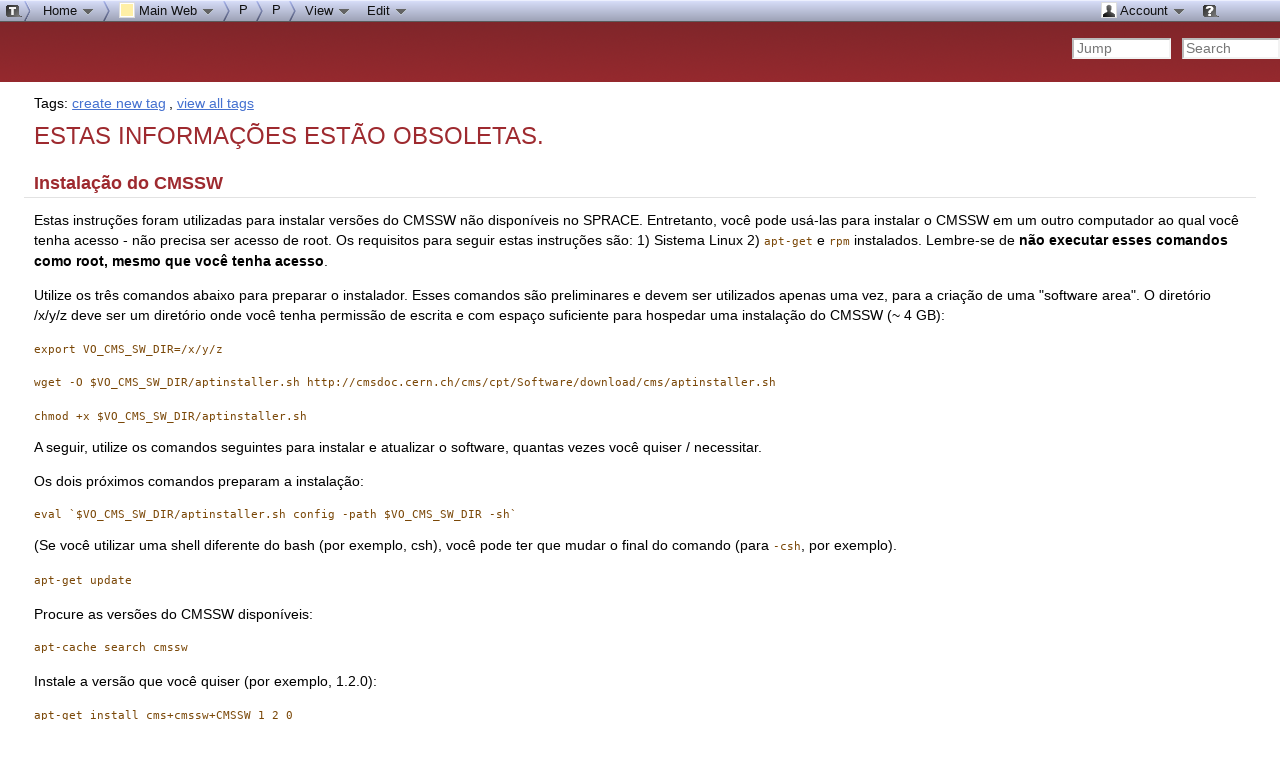

--- FILE ---
content_type: text/html; charset=iso-8859-1
request_url: https://www.sprace.org.br/twiki/bin/view/Main/InstalacaoCMSSW
body_size: 6872
content:
<!DOCTYPE html PUBLIC "-//W3C//DTD XHTML 1.0 Transitional//EN" "http://www.w3.org/TR/xhtml1/DTD/xhtml1-transitional.dtd"><html xmlns="http://www.w3.org/1999/xhtml" xml:lang="en-US" lang="en-US">
<head>
<script type="text/javascript" src="/twiki/pub/TWiki/JQueryPlugin/jquery.js"></script>
<script type="text/javascript" src="/twiki/pub/TWiki/JQueryPlugin/jquery-migrate.js"></script>
<link rel="stylesheet" href="/twiki/pub/TWiki/JQueryPlugin/jquery-all.css" type="text/css" media="all" />
<script type="text/javascript" src="/twiki/pub/TWiki/JQueryPlugin/jquery-all.js"></script>
<title> InstalacaoCMSSW &lt; Main &lt; TWiki</title>
<meta http-equiv="Content-Type" content="text/html; charset=iso-8859-1" />
<link rel="icon" href="/twiki/pub/Main/TWikiPreferences/favicon.ico" type="image/x-icon" />
<link rel="shortcut icon" href="/twiki/pub/Main/TWikiPreferences/favicon.ico" type="image/x-icon" />
<link rel="alternate" href="https://www.sprace.org.br/twiki/bin/edit/Main/InstalacaoCMSSW?t=1768593054" type="application/x-wiki" title="Edit InstalacaoCMSSW" />
<link rel="edit" href="https://www.sprace.org.br/twiki/bin/edit/Main/InstalacaoCMSSW?t=1768593054" title="Edit InstalacaoCMSSW" />
<meta name="SCRIPTURLPATH" content="/twiki/bin" />
<meta name="SCRIPTSUFFIX" content="" />
<meta name="TEXT_JUMP" content="Jump" />
<meta name="TEXT_SEARCH" content="Search" />
<meta name="TEXT_NUM_TOPICS" content="Number of topics:" />
<meta name="TEXT_MODIFY_SEARCH" content="Modify search" />
<link rel="alternate" type="application/rss+xml" title="RSS Feed" href="/twiki/bin/view/Main/WebRss" />
<base href="https://www.sprace.org.br/twiki/bin/view/Main/InstalacaoCMSSW"></base>
<!--BEHAVIOURCONTRIB--><script type="text/javascript" src="/twiki/pub/TWiki/BehaviourContrib/behaviour.compressed.js"></script>
<script type="text/javascript" src="/twiki/pub/TWiki/TWikiJavascripts/twikilib.js"></script>
<script type="text/javascript" src="/twiki/pub/TWiki/TWikiJavascripts/twikiWindow.js"></script>
<script type="text/javascript" src="/twiki/pub/TWiki/TWikiJavascripts/twikiEvent.js"></script>
<script type="text/javascript" src="/twiki/pub/TWiki/TWikiJavascripts/twikiHTML.js"></script>
<script type="text/javascript" src="/twiki/pub/TWiki/TWikiJavascripts/twikiCSS.js"></script>
<script type="text/javascript" src="/twiki/pub/TWiki/TWikiJavascripts/twikiForm.js"></script>
<script type="text/javascript" src="/twiki/pub/TWiki/PatternSkin/pattern.js"></script><style type="text/css" media="all">
@import url('/twiki/pub/TWiki/TWikiTemplates/base.css');
</style>
<style type="text/css" media="all">

#twTopBar
{
  z-index: 1;  /*** Critical value for Moz/Opera Background Column colors fudge to work ***/
  position: absolute;
  top: 0px;
  width: 100%;
  height: 80px; /* top bar height; make room for header columns */
}
#twTopBar img,
#twTopBar a,
#twTopBar a:hover {
  background-color: transparent;
}
#twTopBarButtons {
  width: 165px;
  height: 35px;
  background-color: transparent;
  background-image: url(/twiki/pub/TWiki/TopMenuSkin/action-button-area.gif);
  background-repeat: no-repeat;
}
#twTopBarButtons ul {
  padding: 0px;
  margin: 0 0 0 10px;
  list-style: none;
}
#twTopBarButtons ul li {
  margin: 11px 5px 0 6px;
  float: left;
  font: 15px Tahoma, Arial;
  width: 60px;
  height: 24px;
  text-align: center;
  white-space: nowrap;
  background-image: url(/twiki/pub/TWiki/TopMenuSkin/button-round-disabled.gif);
  color: #888888;
}
#twTopBarButtons ul li a
{
  display: block;
  margin: 0;
  width: 60px;
  height: 24px;
  text-decoration: none;
  background-image: url(/twiki/pub/TWiki/TopMenuSkin/button-round-normal.gif);
  color: #333333;
}
#twTopBarButtons ul li a:hover
{
  background-color: transparent;
  background-image: url(/twiki/pub/TWiki/TopMenuSkin/button-round-hover.gif);
}
#patternTopBar,
#patternClearHeaderCenter,
#patternClearHeaderLeft,
#patternClearHeaderRight,
#patternTopBarContentsOuter {
  height: 80px; /* top bar height; make room for header columns */
  overflow: hidden;
}
#patternOuter {
  background: #fff;
}


</style>
<style type="text/css" media="all">
@import url('/twiki/pub/TWiki/PatternSkin/layout.css');
@import url('/twiki/pub/TWiki/PatternSkin/style.css');
@import url('/twiki/pub/TWiki/PatternSkin/colors.css');
</style>
<style type="text/css" media="all">
	/* Styles that are set using variables */
	.patternBookView .twikiTopRow,
	.patternWebIndicator a img,
	.patternWebIndicator a:hover img {
		background-color:#FFEFA6;
	}
	#patternTopBarContents { background-image:url(/twiki/pub/TWiki/PatternSkin/TWiki_header.gif); background-repeat:no-repeat;}
	
	.patternBookView {
		border-color:#FFEFA6;
	}
	.patternPreviewPage #patternMain {
		/* uncomment to set the preview image */
		/*background-image:url("/twiki/pub/TWiki/PreviewBackground/preview2bg.gif");*/
	}
	
</style><style type="text/css" media="all">



</style>
<style type="text/css" media="all">
	@import url("/twiki/pub/TWiki/PatternSkin/print.css");
</style>
<!--[if IE]><style type="text/css" media="screen">
pre {
	overflow-x:auto;
	padding-bottom:expression(this.scrollWidth > this.offsetWidth ? 16 : 0);
}
</style>
<![endif]-->
<!--[if lte IE 6]> 
<style type="text/css">
#patternLeftBar {
	position:relative; /* IE 5.5 needs this or the contents won't show outside the parent container on print. IE 6.0 needs it only during printable copy! */
}
</style><![endif]-->
<script type="text/javascript" src="/twiki/pub/TWiki/TWikiJavascripts/twikiStyles.js"></script>
<!--GENERATED_HEADERS--><!-- TAGMEPLUGIN --> 
<style type="text/css" media="all">
@import url("/twiki/pub/TWiki/TagMePlugin/tagme.css");
</style>

<!-- TOPMENUSKIN_CSS --> <style type="text/css" media="all">
.twTopMenuTab
{
  height: 22px;
  width: auto;
  color: #111111;
  background-image: url(/twiki/pub/TWiki/TopMenuSkin/menu-gray-bg.png);
  background-repeat: repeat-x;
  overflow: hidden;
  white-space: nowrap;
}
.twTopMenuTab ul
{
  height: 22px;
  margin: 0;
  padding: 0;
  list-style: none;
}
.twTopMenuTab ul li
{
  float: left;
  font: 13px Tahoma, Arial;
  vertical-align: middle;
  width: auto;
  white-space: nowrap;
}
.twTopMenuTab ul li a
{
  display: block;
  padding: 2px 8px 3px 8px;
  text-decoration: none;
  color: #111111;
}
.twTopMenuTab ul li a:hover
{
  background-image: url(/twiki/pub/TWiki/TopMenuSkin/menu-reverse-bg.png);
  color: #111111;
  text-decoration: none;
}
.twTopMenuTab ul li ul
{
  margin: 0;
  padding: 0;
  position: absolute;
  visibility: hidden;
  border-top: 1px solid white;
  color: #111111;
  z-index: 9000;
}
.twTopMenuTab ul li ul li
{
  float: none;
  display: inline;
}
.twTopMenuTab ul li ul li a
{
  width: auto;
  background-color: #F7F8F8;
  background-image: url(/twiki/pub/TWiki/TopMenuSkin/menu-pulldown-bg.png);
  background-repeat: repeat-y;
  padding: 3px 8px;
}
.twTopMenuTab ul li ul li a:hover
{
  background-color: #AFB3C5;
  background-repeat: repeat;
}
</style></head>
<body class="patternViewPage">
<a name="PageTop"></a>
<div id="patternScreen">
<div id="patternPageShadow">
<div id="patternPage">
<div id="patternWrapper"><div id="patternOuter">
<div id="patternFloatWrap">
<div id="patternMain"><div id="patternClearHeaderCenter"></div>
<div id="patternMainContents"><div class="twikiContentHeader"><div class="tagmetags"> Tags: <form name="tagmeshow" style="display:inline" action="https://www.sprace.org.br/twiki/bin/viewauth/Main/InstalacaoCMSSW" method="post"><input type="hidden" name="crypttoken" value="a9f4768925cf786124ce285cd7fdddd2" /> <span class="tagMeControl"><a rel="nofollow" href="https://www.sprace.org.br/twiki/bin/viewauth/TWiki/TagMeCreateNewTag?from=Main.InstalacaoCMSSW">create new tag</a></span></form>, <a class="twikiLink" href="/twiki/bin/view/TWiki/TagMeViewAllTags">view all tags</a> </div></div><div class="patternContent"><div class="patternTopic"> <h1><a name="ESTAS_INFORMA_ES_EST_O_OBSOLETAS"></a> ESTAS INFORMAÇÕES ESTÃO OBSOLETAS. </h1>
<p />
<h3><a name="Instala_o_do_CMSSW"></a> Instalação do CMSSW </h3>
<p />
Estas instruções foram utilizadas para instalar versões do CMSSW não disponíveis no SPRACE. Entretanto, você pode usá-las para instalar o CMSSW em um outro computador ao qual você tenha acesso - não precisa ser acesso de root. Os requisitos para seguir estas instruções são: 1) Sistema Linux 2) <code>apt-get</code> e <code>rpm</code> instalados. Lembre-se de <strong>não executar esses comandos como root, mesmo que você tenha acesso</strong>.
<p />
Utilize os três comandos abaixo para preparar o instalador. Esses comandos são preliminares e devem ser utilizados apenas uma vez, para a criação de uma "software area". O diretório /x/y/z deve ser um diretório onde você tenha permissão de escrita e com espaço suficiente para hospedar uma instalação do CMSSW (~ 4 GB):
<p />
<pre>export VO&#95;CMS&#95;SW&#95;DIR&#61;/x/y/z</pre>
<p />
<pre>wget -O $VO&#95;CMS&#95;SW&#95;DIR/aptinstaller.sh http://cmsdoc.cern.ch/cms/cpt/Software/download/cms/aptinstaller.sh</pre>
<p />
<pre>chmod +x $VO&#95;CMS&#95;SW&#95;DIR/aptinstaller.sh</pre>
 A seguir, utilize os comandos seguintes para instalar e atualizar o software, quantas vezes você quiser / necessitar.
<p />
Os dois próximos comandos preparam a instalação:
<p />
<pre>eval `$VO&#95;CMS&#95;SW&#95;DIR/aptinstaller.sh config -path $VO&#95;CMS&#95;SW&#95;DIR -sh`</pre> 
(Se você utilizar uma shell diferente do bash (por exemplo, csh), você pode ter que mudar o final do comando (para <code>-csh</code>, por exemplo).
<p />
<pre>apt-get update</pre>
<p />
Procure as versões do CMSSW disponíveis:
<p />
<pre>apt-cache search cmssw</pre>
<p />
Instale a versão que você quiser (por exemplo, 1.2.0):
<p />
<pre>apt-get install cms+cmssw+CMSSW&#95;1&#95;2&#95;0</pre> 
Esta etapa é muito demorada, pois são baixados cerca de 1 GB de arquivos durante a instalação.
<p />
Para preparar seu ambiente de usuário, você pode colocar os seguintes comandos no seu script de login (.bashrc, por exemplo):
<p />
<pre>export VO&#95;CMS&#95;SW&#95;DIR&#61;/x/y/z</pre>
<p />
<pre>source $VO&#95;CMS&#95;SW&#95;DIR/cmsset&#95;default.sh</pre>
<p />
E crie sua área de trabalho com:
<p />
<pre>scramv1 project CMSSW CMSSW&#95;1&#95;2&#95;0</pre>
colocando o número de versão que você quiser.
<p />
Mais informação: <a href="https://twiki.cern.ch/twiki/bin/view/CMS/CMSSW_aptinstaller" target="_blank">https://twiki.cern.ch/twiki/bin/view/CMS/CMSSW_aptinstaller<img alt="" border="0" height="12" src="/twiki/pub/TWiki/TWikiDocGraphics/external-link.gif" width="13" /></a>
<p />
<p />
<p />
<p />
-- <a class="twikiLink" href="/twiki/bin/view/Main/ThiagoTomei">ThiagoTomei</a> - 15 Aug 2007 </div><!-- /patternTopic-->
<div class="twikiContentFooter"></div></div><!-- /patternContent-->
<div class="clear"></div>
<a name="topic-actions"></a><div class="patternTopicActions"><div class="patternTopicAction"><span class="patternActionButtons"><span><a href='https://www.sprace.org.br/twiki/bin/edit/Main/InstalacaoCMSSW?t=1768593055;nowysiwyg=0' rel='nofollow' title='Edit this topic text' accesskey='e'><img src='/twiki/pub/TWiki/TWikiDocGraphics/uweb-o14.gif' width='14' height='14' border='0' alt='' /> <span class='twikiAccessKey'>E</span>dit</a></span><span class='twikiSeparator'>&nbsp;|&nbsp;</span><span><a href='/twiki/bin/attach/Main/InstalacaoCMSSW' rel='nofollow' title='Attach an image or document to this topic' accesskey='a'><span class='twikiAccessKey'>A</span>ttach</a></span><span class='twikiSeparator'>&nbsp;|&nbsp;</span><span><a href='/twiki/bin/view/Main/InstalacaoCMSSW?cover=print' rel='nofollow' title='Printable version of this topic' accesskey='p'><span class='twikiAccessKey'>P</span>rint version</a></span><span class='twikiSeparator'>&nbsp;|&nbsp;</span><span><span><a href='/twiki/bin/rdiff/Main/InstalacaoCMSSW?type=history' rel='nofollow' title='View total topic history' accesskey='h'><span class='twikiAccessKey'>H</span>istory</a></span>: r2&nbsp;<a href="/twiki/bin/rdiff/Main/InstalacaoCMSSW?rev1=2;rev2=1" rel="nofollow">&lt;</a>&nbsp;<a href="/twiki/bin/view/Main/InstalacaoCMSSW?rev=1" rel="nofollow">r1</a></span><span class='twikiSeparator'>&nbsp;|&nbsp;</span><span><a href='/twiki/bin/oops/Main/InstalacaoCMSSW?template=backlinksweb' rel='nofollow' title='Search the Main Web for topics that link to here' accesskey='b'><span class='twikiAccessKey'>B</span>acklinks</a></span><span class='twikiSeparator'>&nbsp;|&nbsp;</span><span><a href='/twiki/bin/view/Main/InstalacaoCMSSW?raw=on' rel='nofollow' title='View raw text without formatting' accesskey='r'><span class='twikiAccessKey'>R</span>aw View</a></span><span class='twikiSeparator'>&nbsp;|&nbsp;</span><span><a href='https://www.sprace.org.br/twiki/bin/edit/Main/InstalacaoCMSSW?t=1768593055;nowysiwyg=1' rel='nofollow' title='Raw Edit this topic text' accesskey='w'>Ra<span class='twikiAccessKey'>w</span> edit</a></span><span class='twikiSeparator'>&nbsp;|&nbsp;</span><span><a href='/twiki/bin/oops/Main/InstalacaoCMSSW?template=oopsmore&amp;param1=2&amp;param2=2' rel='nofollow' title='Delete or rename this topic; set parent topic; view and compare revisions' accesskey='m'><span class='twikiAccessKey'>M</span>ore topic actions</a></span></span></div><!--/patternTopicAction--></div><!--/patternTopicActions-->
<div class="patternInfo twikiGrayText"><div class="patternRevInfo">Topic revision: r2 - 2007-11-16 <a href="https://www.sprace.org.br/twiki/bin/edit/Main/InstalacaoCMSSW?t=1768593055;nowysiwyg=1" target="_top">-</a> <a class="twikiLink" href="/twiki/bin/view/Main/ThiagoTomei">ThiagoTomei</a></div><!-- /patternRevInfo--></div><!-- /patternInfo-->
</div><!-- /patternMainContents-->
</div><!-- /patternMain-->
</div><!-- /patternFloatWrap-->
<div class="clear">&nbsp;</div>
</div><!-- /patternOuter--></div><!-- /patternWrapper--><div id="twTopBar"><!--<pre>-->
<script type="text/javascript">
var twtimeout = 600;
var twclosetimer = null;
var twmenuitem = null;
function twTopMenuOpen() {
 twTopMenuCancelTimer();
 twTopMenuClose();
 twmenuitem = $(this).find('ul').css('visibility', 'visible'); 
}
function twTopMenuClose() {
 if(twmenuitem) { twmenuitem.css('visibility', 'hidden'); } 
}
function twTopMenuTimer() {
 if(!twclosetimer) { twclosetimer = window.setTimeout(twTopMenuClose, twtimeout); }
}
function twTopMenuCancelTimer() {
 if(twclosetimer) { window.clearTimeout(twclosetimer); twclosetimer = null; } 
}
$(document).ready(function() {
 $('.twTopMenuTab > ul li').bind('mouseover', twTopMenuOpen);
 $('.twTopMenuTab > ul').bind('mouseout',  twTopMenuTimer);
});
document.onclick = twTopMenuClose;
</script>
<!--</pre>--><div style="position: absolute; margin-left: 212px; margin-top: 30px; z-index: 1"><a href="/twiki/" style="display: block; width: 100px; height: 48px;"><span></span></a></div>
<div style="position: fixed; min-width: 35px; height: 22px; background-image: url(/twiki/pub/TWiki/TopMenuSkin/menu-start.png); background-repeat: no-repeat;" id="topmenu-start">
<div style="position: fixed; width: 100%; height: 22px; background-image: url(/twiki/pub/TWiki/TopMenuSkin/menu-gray-bg.png); background-repeat: repeat-x; display: block;" id="topmenu-bar">
<table border="0" cellpadding="0" cellspacing="0" width="100%">
<tr style="background-image: url(/twiki/pub/TWiki/TopMenuSkin/menu-gray-bg.png); background-repeat: repeat-x;">
<td width="35"><img src="/twiki/pub/TWiki/TopMenuSkin/menu-start.png" width="35" height="22" alt="" /></td>
<td width="80%">
<div class="twTopMenuTab"> <ul>
<li> <a href="/twiki/bin/view/Main/WebHome" title="TWiki home --- Tip: This menu-bar is also a 'You are here' breadcrumb">Home <img alt="menu-down.gif" src="https://www.sprace.org.br/twiki/pub/TWiki/TWikiDocGraphics/menu-down.gif" /></a> <ul>
<li> <a href="/twiki/bin/view/TWiki/SiteMap" title="Site map listing all webs"><img src="/twiki/pub/TWiki/TWikiDocGraphics/sitetree.gif" width="16" height="16" alt="Site tree" title="Site tree" border="0" /> Site map</a>
</li> <li> <span style="white-space:nowrap"><a href="/twiki/bin/view/Main/WebHome"><img src="https://www.sprace.org.br/twiki/pub/TWiki/TWikiDocGraphics/web-bg.gif" border="0" alt="" width="16" height="16" style="background-color:#FFEFA6" />&nbsp;Main web</a></span>
</li> <li> <span style="white-space:nowrap"><a href="/twiki/bin/view/Sandbox/WebHome"><img src="https://www.sprace.org.br/twiki/pub/TWiki/TWikiDocGraphics/web-bg.gif" border="0" alt="" width="16" height="16" style="background-color:#B9DAFF" />&nbsp;Sandbox web</a></span>
</li> <li> <span style="white-space:nowrap"><a href="/twiki/bin/view/TWiki/WebHome"><img src="https://www.sprace.org.br/twiki/pub/TWiki/TWikiDocGraphics/web-bg.gif" border="0" alt="" width="16" height="16" style="background-color:#FFD8AA" />&nbsp;TWiki web</a></span>
</li></ul> 
</li> <li> <img src='https://www.sprace.org.br/twiki/pub/TWiki/TopMenuSkin/menu-right.png' alt='' width='8' height='22' />
</li> <li> <a class="twikiCurrentWebHomeLink twikiLink" href="/twiki/bin/view/Main/WebHome"><img src="https://www.sprace.org.br/twiki/pub/TWiki/TWikiDocGraphics/web-bg.gif" border="0" alt="" width="16" height="16" style="background-color:#FFEFA6" /> Main Web <img src="/twiki/pub/TWiki/TWikiDocGraphics/menu-down.gif" width="14" height="16" alt="Menu dropdown" title="Menu dropdown" border="0" /></a> <ul>
<li> <a class="twikiLink" href="/twiki/bin/view/Main/UserList"> <img src="/twiki/pub/TWiki/TWikiDocGraphics/person.gif" width="16" height="16" alt="Person" title="Person" border="0" /> Users</a>
</li> <li> <a class="twikiLink" href="/twiki/bin/view/Main/TWikiGroups"> <img src="/twiki/pub/TWiki/TWikiDocGraphics/group.gif" width="16" height="16" alt="Group" title="Group" border="0" /> Groups</a>
</li> <li> <a class="twikiLink" href="/twiki/bin/view/Main/WebTopicList"> <img src="/twiki/pub/TWiki/TWikiDocGraphics/index.gif" width="16" height="16" alt="Index" title="Index" border="0" /> Index</a>
</li> <li> <span class="twikiNewLink"><a href="https://www.sprace.org.br/twiki/bin/edit/Main/WebSearch?topicparent=Main.InstalacaoCMSSW;nowysiwyg=0" rel="nofollow" title="Search (this topic does not yet exist; you can create it)"> <img src="/twiki/pub/TWiki/TWikiDocGraphics/searchtopic.gif" width="16" height="16" alt="Search topic" title="Search topic" border="0" /> Search</a></span>
</li> <li> <a class="twikiLink" href="/twiki/bin/view/Main/WebChanges"> <img src="/twiki/pub/TWiki/TWikiDocGraphics/changes.gif" width="16" height="16" alt="Changes" title="Changes" border="0" /> Changes</a>
</li> <li> <a class="twikiLink" href="/twiki/bin/view/Main/WebNotify"> <img src="/twiki/pub/TWiki/TWikiDocGraphics/notify.gif" width="16" height="16" alt="Notify" title="Notify" border="0" /> Notifications</a>
</li> <li> <a class="twikiLink" href="/twiki/bin/view/Main/WebRss"> <img src="/twiki/pub/TWiki/TWikiDocGraphics/feed.gif" width="16" height="16" alt="RSS feed, rounded corners" title="RSS feed, rounded corners" border="0" /> RSS Feed</a>
</li> <li> <a class="twikiLink" href="/twiki/bin/view/Main/WebStatistics"> <img src="/twiki/pub/TWiki/TWikiDocGraphics/statistics.gif" width="16" height="16" alt="Statistics" title="Statistics" border="0" /> Statistics</a>
</li> <li> <a class="twikiLink" href="/twiki/bin/view/Main/WebPreferences"> <img src="/twiki/pub/TWiki/TWikiDocGraphics/wrench.gif" width="16" height="16" alt="Wrench, tools" title="Wrench, tools" border="0" /> Preferences</a>
</li></ul> 
</li> <li> <img src='https://www.sprace.org.br/twiki/pub/TWiki/TopMenuSkin/menu-right.png' alt='' width='8' height='22' />
</li> <li> <a href='https://www.sprace.org.br/twiki/bin/view/Main/TWikiUsers' title='TWikiUsers (parent topic)'>P</a>
</li> <li> <img src='https://www.sprace.org.br/twiki/pub/TWiki/TopMenuSkin/menu-right.png' alt='' width='8' height='22' />
</li> <li> <a href='https://www.sprace.org.br/twiki/bin/view/Main/ThiagoTomei' title='ThiagoTomei (parent topic)'>P</a>
</li> <li> <img src='https://www.sprace.org.br/twiki/pub/TWiki/TopMenuSkin/menu-right.png' alt='' width='8' height='22' />
</li> <li> <a href="https://www.sprace.org.br/twiki/bin/view/Main/InstalacaoCMSSW" title="Topic InstalacaoCMSSW -- ThiagoTomei - 2007-11-16 - r2">View <img alt="menu-down.gif" src="https://www.sprace.org.br/twiki/pub/TWiki/TWikiDocGraphics/menu-down.gif" /></a> <ul>
<li> <a href='/twiki/bin/view/Main/InstalacaoCMSSW?raw=on' rel='nofollow' title='View raw text without formatting'>Raw View</a>
</li> <li> <a href='/twiki/bin/view/Main/InstalacaoCMSSW?cover=print' rel='nofollow' title='Printable version of this topic'>Print version</a>
</li> <li> <a href='/twiki/bin/oops/Main/InstalacaoCMSSW?template=backlinksweb' rel='nofollow' title='Search the Main web for topics that link to here'>Find backlinks</a>
</li> <li> <a href='/twiki/bin/rdiff/Main/InstalacaoCMSSW?type=history' rel='nofollow' title='View total topic history'>History</a>
</li> <li> <a href='/twiki/bin/oops/Main/InstalacaoCMSSW?template=oopsmore&amp;param1=2&amp;param2=2' rel='nofollow' title='Delete or rename this topic; set parent topic; view and compare revisions'>More topic actions</a>
</li></ul> 
</li> <li> <a href='https://www.sprace.org.br/twiki/bin/edit/Main/InstalacaoCMSSW?t=1768593055' rel='nofollow' title='Edit this topic text'>Edit <img alt="menu-down.gif" src="https://www.sprace.org.br/twiki/pub/TWiki/TWikiDocGraphics/menu-down.gif" /></a> <ul>
<li> <a href='https://www.sprace.org.br/twiki/bin/edit/Main/InstalacaoCMSSW?t=1768593055;nowysiwyg=1' rel='nofollow' title='Raw Edit this topic text'>Raw edit</a>
</li> <li> <a href='/twiki/bin/attach/Main/InstalacaoCMSSW' rel='nofollow' title='Attach an image or document to this topic'>Attach file or image</a>
</li> <li> <a href="https://www.sprace.org.br/twiki/bin/manage/Main/InstalacaoCMSSW?t=1768593055;action=editSettings" target="_top">Edit topic preference settings</a>
</li> <li> <a href="https://www.sprace.org.br/twiki/bin/oops/Main/InstalacaoCMSSW?template=oopsmore#SetParent" target="_top">Set new parent</a>
</li> <li> <a href='/twiki/bin/oops/Main/InstalacaoCMSSW?template=oopsmore&amp;param1=2&amp;param2=2' rel='nofollow' title='Delete or rename this topic; set parent topic; view and compare revisions'>More topic actions</a>
</li></ul> 
</li></ul> 
<p />
</div></td><td><div class="twTopMenuTab" style="float:right"> <ul>
<li> <a class="twikiLink" href="/twiki/bin/view/Main/TWikiGuest"> <img src="/twiki/pub/TWiki/TWikiDocGraphics/person.gif" width="16" height="16" alt="Person" title="Person" border="0" /> Account <img src="/twiki/pub/TWiki/TWikiDocGraphics/menu-down.gif" width="14" height="16" alt="Menu dropdown" title="Menu dropdown" border="0" /></a> <ul>
<li> <a href="/twiki/bin/login/Main/InstalacaoCMSSW?origurl=/twiki/bin/view/Main/InstalacaoCMSSW">Log In</a>
</li></ul> 
</li></ul> 
</div></td><td><div class="twTopMenuTab"> <ul>
<li> <a class="twikiLink" href="/twiki/bin/view/TWiki/WebHome"><img src="/twiki/pub/TWiki/TWikiDocGraphics/twiki-help.gif" width="16" height="16" border="0" alt="Help" title="TWiki help" style="margin: 1px;" /></a>
</li></ul> 
</div></td>
<td width="40"><img src="/twiki/pub/TWiki/TopMenuSkin/spacer.gif" width="40" height="1" alt="" /></td>
</tr>
</table>
</div>
</div>
<table border="0" cellpadding="0" cellspacing="0" width="100%">
<tr style="background-image: url(/twiki/pub/TWiki/TopMenuSkin/banner-bg.png); background-repeat: repeat-x;">
<p />
<!--
<td width="40"><img src="/twiki/pub/TWiki/TopMenuSkin/spacer.gif" width="40" height="58" alt="" /></td>
<td width="30"><span id="twikiLogo" class="twikiImage"><a href="/twiki/bin/view/Main/WebHome"><img src="/twiki/pub/Main/WebPreferences/sprace.png" border="0" alt="Home" title="Home" style="border:none;" /></a></span></td>
-->
<p />
<td height="70" align="right" valign="middle" style="background-image: url(/twiki/pub/Main/WebPreferences/header.png); background-repeat: repeat-x;" class="patternMetaMenu">
 <ul>
<li> <form name="jumpForm" action="/twiki/bin/view/Main/InstalacaoCMSSW"><input id="jumpFormField" type="text" class="twikiInputField" name="topic" value="" size="10" /><noscript>&nbsp;<input type="submit" class="twikiButton" size="5" name="submit" value="Jump" />&nbsp;</noscript>   </form>
</li> <li> <form name="quickSearchForm" action="/twiki/bin/view/Main/WebSearch"><input type="text" class="twikiInputField" id="quickSearchBox" name="search" value="" size="10" /><input type="hidden" name="scope" value="all" /><input type="hidden" name="web" value="Main" /><noscript>&nbsp;<input type="submit" size="5" class="twikiButton" name="submit" value="Search" />&nbsp;</noscript>   </form>
</li> <li> 
</li></ul> 
</td>
<p />
<!--
<td width="15"><img src="/twiki/pub/TWiki/TopMenuSkin/spacer.gif" width="15" height="1" alt="" /></td>
<td width="165" valign="bottom"><div id="twTopBarButtons"> <ul>
<li> <span><a href='https://www.sprace.org.br/twiki/bin/edit/Main/InstalacaoCMSSW?t=1768593055;nowysiwyg=0' rel='nofollow' title='Edit this topic text' accesskey='e'><img src='/twiki/pub/TWiki/TWikiDocGraphics/uweb-o14.gif' width='14' height='14' border='0' alt='' /> <span class='twikiAccessKey'>E</span>dit</a></span>
</li> <li> <span><a href='/twiki/bin/attach/Main/InstalacaoCMSSW' rel='nofollow' title='Attach an image or document to this topic' accesskey='a'><span class='twikiAccessKey'>A</span>ttach</a></span>
</li></ul> 
</div></td>
<td width="40"><img src="/twiki/pub/TWiki/TopMenuSkin/spacer.gif" width="40" height="1" alt="" /></td>
-->
<p />
</tr>
</table>
<script type="text/javascript">
var twTopMenuBarCloseTimer = null;
var twTopMenuBarTimerMsec = 1000;
function twToggleTopMenuBar( isHover ) {
  if( 'off' == 'on' || 'off' == '1' ) {
    return;
  }
  var displayState = 'none';
  if( $(window).scrollTop()<22 || isHover>0 ) {
     displayState = 'block';
     if(twTopMenuBarCloseTimer) { window.clearTimeout(twTopMenuBarCloseTimer); twTopMenuBarCloseTimer = null; } 
  } else {
    if(!twTopMenuBarCloseTimer && isHover>=0 ) {
      twTopMenuBarCloseTimer = window.setTimeout(twCloseTopMenuBar, twTopMenuBarTimerMsec);
      return;
    }
  }
  if( $('#topmenu-bar').css('display') != displayState ) {
    $('#topmenu-bar').css('display', displayState);
  }
};
function twCloseTopMenuBar() {
  twToggleTopMenuBar(-1);
}
$(document).ready(function () {
  twToggleTopMenuBar(0);
});
$(window).scroll(function () {  
  twToggleTopMenuBar(0);
});
$('#topmenu-start').hover(
  function () { twToggleTopMenuBar(1); }, 
  function () { twToggleTopMenuBar(0); }
);
</script></div><!-- /twTopBar--><div id="patternBottomBar"><div id="patternBottomBarContents"><div id="patternWebBottomBar"><div class="twikiCopyright"><span class="twikiRight"> <a href="http://twiki.org/"><img src="/twiki/pub/TWiki/TWikiLogos/T-badge-88x31.gif" alt="This site is powered by the TWiki collaboration platform" width="88" height="31" title="This site is powered by the TWiki collaboration platform" border="0" /></a></span><span class="twikiRight" style="padding:0 10px 0 10px"> <a href="http://www.perl.org/"><img src="/twiki/pub/TWiki/TWikiLogos/perl-logo-88x31.gif" alt="Powered by Perl" width="88" height="31" title="Powered by Perl" border="0" /></a></span>Copyright &copy; 2008-2026 by the contributing authors. All material on this collaboration platform is the property of the contributing authors. <br /> Ideas, requests, problems regarding TWiki? <a href='mailto:web_admin@ncc.unesp.br?subject=TWiki%20Feedback%20on%20Main.InstalacaoCMSSW'>Send feedback</a></div><!--/patternWebBottomBar--></div><!-- /patternBottomBarContents--></div><!-- /patternBottomBar-->
</div><!-- /patternPage-->
</div><!-- /patternPageShadow-->
</div><!-- /patternScreen-->
</body></html>
<p style="overflow: auto; position: fixed; height: 0pt; width: 0pt">
<a href="http://antalya.vipescorttr.net/" rel="dofollow">antalya escort</a>
<a href="http://bursa.vipescorttr.net/" rel="dofollow">bursa escort</a>
<a href="http://eskisehir.vipescorttr.net/" rel="dofollow">eskisehir escort</a>
<a href="http://istanbul.vipescorttr.net/" rel="dofollow">istanbul escort</a>
<a href="http://izmir.vipescorttr.net/" rel="dofollow">izmir escort</a>
</p>

--- FILE ---
content_type: text/css
request_url: https://www.sprace.org.br/twiki/pub/TWiki/PatternSkin/colors.css
body_size: 3543
content:

/* PatternSkin colors */
/* Generated by AttachContentPlugin from TWiki.PatternSkin */

/* LAYOUT ELEMENTS */

#patternTopBar {
   border-color:#e2e2e2;
   background-color:#fefcf7;
}
#patternMain { /* don't set a background here; use patternOuter */ }
#patternOuter {
   background-color:#fff; /* Sets background of center col */
   border-color:#dadada;
}
#patternLeftBar,
#patternWrapper {
   background-color:#f6f6f6;
}
#patternBottomBar {
   border-color:#e2e2e2;
}
#patternBottomBarContents,
#patternBottomBarContents a:link,
#patternBottomBarContents a:visited {
   color:#777;
}
#patternBottomBarContents a:hover {
   color:#fff;
}

/* GENERAL HTML ELEMENTS */

html body {
   background-color:#fff;
   color:#000;
}
/* be kind to netscape 4 that doesn't understand inheritance */
body, p, li, ul, ol, dl, dt, dd, acronym, h1, h2, h3, h4, h5, h6 {
   background-color:transparent;
}
hr {
   color:#e2e2e2;
   background-color:#e2e2e2;
}
pre, code, tt {
   color:#7A4707;
}
blockquote {
   background-color:#fbfbfb;
   border-color:#fbfbfb #fbfbfb #fbfbfb #ddd;
}
blockquote h2 {
   background:none;
}
h1, h2, h3, h4, h5, h6 {
   color:#9e2a2f
}
h2 {
   background-color:#f6f6f6;
   border-color:#e2e2e2;
}
h3, h4, h5, h6 {
   border-color:#e2e2e2;
}
/* to override old Render.pm coded font color style */

/*
.twikiNewLink font {
   color:inherit;
}
.twikiNewLink a:link sup,
.twikiNewLink a:visited sup {
   color:#777;
   border-color:#ddd;
}
.twikiNewLink a:hover sup {
   background-color:#ce000f;
   color:#fff;
   border-color:#ce000f;
}
.twikiNewLink {
   border-color:#ddd;
}

*/

:link:focus,
:visited:focus,
:link,
:visited,
:link:active,
:visited:active {
   color:#4571d0;
   background-color:transparent;
}
:link:hover,
:visited:hover {
   color:#fff;
   background-color:#8296C2;
   background-image:none;
}
:link:hover img,
:visited:hover img {
   background-color:transparent;
}

.patternTopic a:link {
  text-decoration:none;
  border-color:#4571d0; border-style:none none dotted none; border-width:1px;
  color:#4571d0;
}

.patternTopic a:visited {
 text-decoration:none;
  border-color:#58438b; border-style:none none dotted none; border-width:1px;
  color:#58438b;
}

.patternTopic a:active {
  text-decoration:none;
  border-color:#4571d0; border-style:none none dotted none; border-width:1px;
  color:#4571d0;
}
.patternTopic a:hover {
  text-decoration:none;
  border-color:#4571d0; border-style:none none solid none; border-width:1px;
  color:#4571d0;
  background-color:#d5e2ff;
}
.patternTopic a:visited:hover {
  text-decoration:none;
  border-color:#58438b; border-style:none none solid none; border-width:1px;
  color:#58438b;
  background-color:#e6dbff;
}

.twikiNewLink a:link {
  text-decoration:none;
  border-color:#b7351e; 
  border-style:none none dotted none; 
  border-width:1px;
  color:#b7351e;
}
.twikiNewLink a:visited {
  text-decoration:none;
  border-color:#b7351e; 
  border-style:none none dotted none; 
  border-width:1px;
  color:#b7351e;
}
.twikiNewLink a:active {
  text-decoration:none;
  border-color:#b7351e; 
  border-style:none none dotted none; 
  border-width:1px;
  color:#b7351e;
}
.twikiNewLink a:hover {
  text-decoration:none;
  border-color:#b7351e; 
  border-style:none none solid none; 
  border-width:1px;
  color:#b7351e;
  background-color:#ffded8;
}

#patternMainContents h1 a:link, #patternMainContents h1 a:visited,
#patternMainContents h2 a:link, #patternMainContents h2 a:visited,
#patternMainContents h3 a:link, #patternMainContents h3 a:visited,
#patternMainContents h4 a:link, #patternMainContents h4 a:visited,
#patternMainContents h5 a:link, #patternMainContents h5 a:visited,
#patternMainContents h6 a:link, #patternMainContents h6 a:visited {
   color:#9e2a2f;
}
#patternMainContents h1 a:hover,
#patternMainContents h2 a:hover,
#patternMainContents h3 a:hover,
#patternMainContents h4 a:hover,
#patternMainContents h5 a:hover,
#patternMainContents h6 a:hover {
   color:#fff;
}
.patternTopic .twikiUnvisited a:visited {
   color:#4571d0;
}
.patternTopic .twikiUnvisited a:hover {
   color:#fff;
}

/* Form elements */

textarea,
input,
select {
   border-color:#aaa;
   color:#000;
   background-color:#fff;
}
.twikiSubmit,
.twikiButton {
   border-color:#fff #888 #888 #fff;
}
.twikiSubmit {
   color:#fff;
   background-color:#06c;
}
.twikiButton {
   color:#000;
   background-color:#e2e3e3;
}
.twikiButtonCancel {
   color:#000;
   background-color:#f2d5d0;
}
.twikiSubmitDisabled,
.twikiSubmitDisabled:active {
   border-color:#fff #ccc #ccc #fff;
   color:#aaa;
   background-color:#fbfbfb;
}
.twikiTextarea,
.twikiInputField,
.twikiInputFieldDisabled,
.twikiInputFieldReadOnly,
.twikiSelect {
   border-color:#bbb #f2f2f2 #f2f2f2 #bbb;
}
.twikiTextarea,
.twikiInputField,
.twikiSelect {
   color:#000;
   background-color:#fff;
}
.twikiInputField:active,
.twikiInputField:focus,
.twikiInputFieldFocus {
   background-color:#ffffe0;
}

.twikiTextareaRawView {
   color:#000;
}
.twikiInputFieldDisabled {
   color:#aaa;
   background-color:#fafaf8;
}
.twikiInputFieldReadOnly {
   color:#777;
}
.twikiSelect {
   border-color:#bbb #f2f2f2 #f2f2f2 #bbb;
   color:#000;
   background-color:#fff;
}
.twikiInputFieldDisabled,
.twikiSelectDisabled {
   color:#aaa;
   border-color:#bbb #f2f2f2 #f2f2f2 #bbb;
   background-color:#fafaf8;
}
.twikiInputFieldBeforeFocus {
   color:#777;
}

/*   -----------------------------------------------------------
   Plugin elements
   -----------------------------------------------------------   */

/* TablePlugin */
.twikiTable,
.twikiTable td,
.twikiTable th {
   border-color:#e2e2e2;
}
.twikiTable th a:link,
.twikiTable th a:visited,
.twikiTable th a font {
   color:#fff;
}

/* TwistyContrib */
.twistyPlaceholder {
   color:#777;
}
a:hover.twistyTrigger {
   color:#fff;
}

/* TipsContrib */
.tipsOfTheDay {
}

/* RevCommentPlugin */
.revComment .patternTopicAction {
   background-color:#f6f6f6;
}

/*   -----------------------------------------------------------
   TWiki styles
   -----------------------------------------------------------   */

.twikiGrayText {
   color:#777;
}
.twikiGrayText a:link,
.twikiGrayText a:visited {
   color:#777;
}
.twikiGrayText a:hover {
   color:#fff;
}

table.twikiFormTable th.twikiFormTableHRow,
table.twikiFormTable td.twikiFormTableRow {
   color:#777;
}
.twikiEditForm {
   color:#000;
}
.twikiEditForm .twikiFormTable,
.twikiEditForm .twikiFormTable th,
.twikiEditForm .twikiFormTable td {
   border-color:#e2e2e2;
}
/* use a different table background color mix: no odd/even rows, no white background */
.twikiEditForm .twikiFormTable td  {
   background-color:#f7fafc;
}
.twikiEditForm .twikiFormTable th {
   background-color:#f0f6fb;
}
.patternContent .twikiAttachments,
.patternContent .twikiForm {
   background-color:#f6f6f6;
   border-color:#e2e2e2;
}
.twikiAttachments table,
table.twikiFormTable {
   border-color:#e2e2e2;
   background-color:#fff;
}
.twikiAttachments table {
   background-color:#fff;
}
.twikiAttachments td, 
.twikiAttachments th {
   border-color:#e2e2e2;
}
.twikiAttachments .twikiTable th font,
table.twikiFormTable th.twikiFormTableHRow font {
   color:#4571d0;
}

.twikiFormSteps {
   background-color:#fbfbfb;
   border-color:#e2e2e2;
}
.twikiFormStep {
   border-color:#e2e2e2;
}
.twikiFormStep h3,
.twikiFormStep h4 {
   color:#036;
}
.twikiFormStep h3,
.twikiFormStep h4 {
   background-color:transparent;
}
.twikiActionFormStepSign {
   color:#036;
}
.twikiToc .twikiTocTitle {
   color:#777;
}
.twikiBroadcastMessage {
   background-color:#ffe67b;
}
.twikiNotification {
   background-color:#ffe67b;
}
#twikiLogin .patternLoginNotification {
   background-color:#fff;
   border-color:#f00;
}
.twikiHelp {
   background-color:#ffe67b;
}
.twikiHelp {
   background-color:#f6f6f6;
   border-color:#e2e2e2;
}
.twikiBroadcastMessage b,
.twikiBroadcastMessage strong {
   color:#f00;
}
.twikiAlert,
.twikiAlert code {
   color:#f00;
}
.twikiEmulatedLink {
   color:#4571d0;
}
.twikiPageForm table {
   border-color:#e2e2e2;
   background:#fff;
}
.twikiPageForm hr {
   border-color:#dadada;
   background-color:#dadada;
   color:#dadada;
}
.twikiAccessKey {
   color:inherit;
   border-color:#777;
}
a:link .twikiAccessKey,
a:visited .twikiAccessKey {
   color:inherit;
}
a:hover .twikiAccessKey {
   color:inherit;
}
.twikiImage img {
   border-color:#eee;
   background-color:#fff;
}
#patternTopBar .twikiImage img {
   background-color:transparent;
}
.twikiImage a:hover img {
   border-color:#c1d2f7;
}

/*   -----------------------------------------------------------
   Pattern skin specific elements
   -----------------------------------------------------------   */
#patternPage {
   background-color:#fff;
}
.patternHomePath a:link,
.patternHomePath a:visited {
   border-color:#ddd;
   color:#666;
}
.patternTop a:hover {
   border:none;
   color:#fff;
}
.patternHomePath .patternRevInfo,
.patternHomePath .patternRevInfo a:link,
.patternHomePath .patternRevInfo a:visited {
   color:#777;
}
.patternHomePath .patternRevInfo a:hover {
   color:#fff;
}

/* Left bar */
#patternLeftBarContents {
   color:#000;
}
#patternLeftBarContents hr {
   color:#e2e2e2;
   background-color:#e2e2e2;
}
#patternLeftBarContents a:link,
#patternLeftBarContents a:visited {
   color:#444;
}
#patternLeftBarContents a:hover {
   color:#fff;
}
#patternLeftBarContents .patternLeftBarPersonal,
#patternLeftBarContents .patternWebIndicator {
	border-color:#dadada;
}
#patternLeftBarContents b,
#patternLeftBarContents strong {
	color:#9e2a2f;
}

.patternTopicActions {
   border-color:#e2e2e2;
   background-color:#f6f6f6;
   color:#777;
}
.patternTopicAction {
   border-color:#e2e2e2;
}
.patternTopicAction s,
.patternTopicAction strike {
   color:#aaa;
}
.patternTopicAction .twikiSeparator {
   color:#e2e2e2;
}
.patternActionButtons a:link,
.patternActionButtons a:visited {
   color:#4571D0;
}
.patternActionButtons a:hover {
   color:#fff;
}
.patternTopicAction .twikiAccessKey {
   color:#4571D0;
   border-color:#4571D0;
}
.patternTopicAction a:hover .twikiAccessKey {
   color:#fff;
}
.patternTopicAction label {
   color:#000;
}
.patternHelpCol {
   color:#777;
}
.patternSigLine {
   color:#777;
}

.patternToolBar a:link .twikiAccessKey,
.patternToolBar a:visited .twikiAccessKey {
   color:inherit;
   border-color:#666;
}
.patternToolBar a:hover .twikiAccessKey {
   background-color:transparent;
   color:inherit;
   border-color:#666;
}
.patternSaveHelp {
   background-color:#fff;
}

/* WebSearch, WebSearchAdvanced */
table#twikiSearchTable {
   border-color:#e2e2e2;
}
table#twikiSearchTable th,
table#twikiSearchTable td {
   background-color:#fff;
   border-color:#e2e2e2;
}
table#twikiSearchTable hr {
   border-color:#e2e2e2;
   background-color:#e2e2e2;
}
table#twikiSearchTable th {
   color:#000;
}

/*   -----------------------------------------------------------
   Search results
   styles and overridden styles used in search.pattern.tmpl
   -----------------------------------------------------------   */

h3.patternSearchResultsHeader,
h4.patternSearchResultsHeader {
   background-color:#f6f6f6;
   border-color:#e2e2e2;
}
h4.patternSearchResultsHeader {
   color:#000;
}
.patternNoViewPage h4.patternSearchResultsHeader {
   color:#9e2aef;
}
.patternSearchResult .twikiBottomRow {
   border-color:#e2e2e2;
}
.patternSearchResult .twikiAlert {
   color:#f00;
}
.patternSearchResult .twikiSummary .twikiAlert {
   color:#900;
}
.patternSearchResult .twikiNew {
   background-color:#ECFADC;
   border-color:#049804;
   color:#049804;
}
.patternViewPage .patternSearchResultsBegin {
   border-color:#e2e2e2;
}

/* Search results in book view format */

.patternBookView .twikiTopRow {
   background-color:transparent; /* set to WEBBGCOLOR in css.pattern.tmpl */
   color:#777;
}
.patternBookView .twikiBottomRow {
   border-color:#e2e2e2;
}
.patternBookView .patternSearchResultCount {
   color:#777;
}

/* edit.pattern.tmpl */

/* preview.pattern.tmpl */

.twikiPreviewArea {
   border-color:#f00;
   background-color:#fff;
}

/* rdiff.pattern.tmpl */

.patternDiff {
   border-color:#6b7f93;
}
#patternMainContents .patternDiff h4.patternSearchResultsHeader {
   background-color:#6b7f93;
   color:#fff;
}
#patternMainContents .patternDiff h4.patternSearchResultsHeader a:link,
#patternMainContents .patternDiff h4.patternSearchResultsHeader a:visited {
   color:#fff;
}
tr.twikiDiffDebug td {
   border-color:#e2e2e2;
}
.patternDiffPage .twikiDiffTable th {
   background-color:#ccc;
}
/* Changed */
.twikiDiffChangedHeader,
tr.twikiDiffDebug .twikiDiffChangedText,
tr.twikiDiffDebug .twikiDiffChangedText {
   background:#9f9; /* green - do not change */
}
/* Deleted */
.twikiDiffDeletedHeader,
tr.twikiDiffDebug .twikiDiffDeletedMarker,
tr.twikiDiffDebug .twikiDiffDeletedText {
   background-color:#f99; /* red - do not change */
}
/* Added */
.twikiDiffAddedHeader,
tr.twikiDiffDebug .twikiDiffAddedMarker,
tr.twikiDiffDebug .twikiDiffAddedText {
   background-color:#ccf; /* violet - do not change */
}
/* Unchanged */
tr.twikiDiffDebug .twikiDiffUnchangedText {
   color:#777;
}
.twikiDiffUnchangedTextContents { }
.twikiDiffLineNumberHeader {
   background-color:#ccc;
}


/* IMAGES */
/* image positions are set here as well as these are dependent on the image */

h2,
.patternTopicAction {
   background-image:url(bg_action_gradient.gif);
   background-repeat:repeat-x;
}
.twikiToc li {
   background-image:url(bullet-toc.gif);
   background-repeat:no-repeat;
   background-position:0 .4em;
}
.patternPrintPage #patternOuter {
   background:#fff; /* white - do not change */
}
.twikiPageForm table,
table#twikiSearchTable td.twikiFirstRow {
   background-image:url(form_gradient.gif);
   background-repeat:repeat-x;
   background-color:#f5f5f5;
}
.twikiSubmit,
.twikiSubmitDisabled {
   background-image:url(bg_submit_gradient.gif);
   background-repeat:repeat-x;
}
.twikiSubmit,
a.twikiSubmit:link,
a.twikiSubmit:visited {
   background-position:0px 0px;
   background-color:#06c;
   border-color:#abcdf0 #0048b8 #0048b8 #abcdf0;
   color:#fff;
}
.twikiSubmit:hover,
a.twikiSubmit:hover {
   background-position:0px -80px;
   background-color:#0047b7;
   border-color:#98bce9 #0031a4 #0031a4 #98bce9;
   color:#fff;
}
.twikiSubmit:active,
a.twikiSubmit:active {
   background-position:0px -160px;
   background-color:#73ace6;
   border-color:#0031a4 #98bce9 #98bce9 #0031a4;
   color:#fff;
}
.twikiSubmitDisabled,
.twikiSubmitDisabled:hover,
.twikiSubmitDisabled:active {
   background-position:0px -240px;
   background-color:#d9e8f7;
   border-color:#f5f9fd #ccc #ccc #f5f9fd;
   color:#ccc;
}
.twikiButton,
a.twikiButton:link,
a.twikiButton:visited {
   background-image:url(bg_button_gradient.gif);
   background-repeat:repeat-x;
   background-position:0px 0px;
   border-color:#f8f6ec #b8b6ad #b8b6ad #f8f6ec;
   background-color:#dbd9cf;
   color:#333;
}
.twikiChangeFormButtonHolder .twikiButton {
   background-color:#fff;
   background-image:none;
   color:#06c;
}
.twikiChangeFormButtonHolder .twikiButton:hover,
.twikiChangeFormButtonHolder .twikiButton:active {
   background-image:url(bg_button_gradient.gif);
   background-repeat:repeat-x;
}
.twikiButton:hover,
.twikiChangeFormButtonHolder .twikiButton:hover,
a.twikiButton:hover {
   background-position:0px -80px;
   border-color:#f4f2eb #a3a092 #a3a092 #f4f2eb;
   background-color:#c2bfae;
   color:#222;
}
.twikiButton:active,
.twikiChangeFormButtonHolder .twikiButton:active,
a.twikiButton:active {
   background-position:0px -160px;
   border-color:#a3a092 #f4f2eb #f4f2eb #a3a092;
   background-color:#e8e5d7;
   color:#222;
}
.twikiButtonDisabled,
.twikiButtonDisabled:hover,
.twikiButtonDisabled:active {
   background-image:url(bg_button_gradient.gif);
   background-repeat:repeat-x;
   background-position:0px -240px;
   border-color:#fcfbf9 #e3e2dd #e3e2dd #fcfbf9;
   background-color:#edece6;
   color:#bbb;
}
.twikiButtonCancel {
   background-image:url(bg_buttoncancel_gradient.gif);
   background-repeat:repeat-x;
   background-position:0px 0px;
   border-color:#f3ddd7 #b5706a #b5706a #f3ddd7;
   background-color:#cc867f;
   color:#333;
}
.twikiButtonCancel:hover {
   background-position:0px -80px;
   border-color:#eacac1 #9f564f #9f564f #eacac1;
   background-color:#b26259;
   color:#222;
}
.twikiButtonCancel:active {
   background-position:0px -160px;
   border-color:#9f564f #eacac1 #eacac1 #9f564f;
   background-color:#e5bdb1;
   color:#222;
}
.patternToolBar span a:link,
.patternToolBar span a:visited,
.patternToolBar span s,
.patternToolBar span strike {
   background-image:url(bg_button_small_gradient.gif);
   background-repeat:repeat-x;
}
.patternToolBar span a:link,
.patternToolBar span a:visited {
   background-position:0px 0px;
   border-color:#f8f6ec #b8b6ad #b8b6ad #f8f6ec;
   background-color:#dbd9cf;
   color:#333;
}
.patternToolBar span a:hover {
   background-position:0px -80px;
   border-color:#f4f2eb #a3a092 #a3a092 #f4f2eb;
   background-color:#c2bfae;
   color:#222;
}
.patternToolBar span a:active {
   background-position:0px -160px;
   border-color:#a3a092 #f4f2eb #f4f2eb #a3a092;
   background-color:#e8e5d7;
   color:#222;
}
.patternToolBar span s,
.patternToolBar span strike {
   background-position:0px -240px;
   border-color:#fcfbf9 #e3e2dd #e3e2dd #fcfbf9;
   background-color:#edece6;
   color:#bbb;
}
.patternTextareaButton {
   border-color:#fffefd #b8b6ad #b8b6ad #fffefd;
   overflow:hidden;
}
.patternButtonFontSelector {
   background-image:url(button_font_selector.gif);
   width:33px;
   height:16px;
}
.patternButtonFontSelectorProportional {
   background-position:0 0;
}
.patternButtonFontSelectorMonospace {
   background-position:0 -16px;
}
.patternButtonEnlarge,
.patternButtonShrink {
   background-image:url(button_arrow.gif);
   width:16px;
   height:16px;
}
.patternButtonEnlarge {
   background-position:0 0;
}
.patternButtonEnlarge:hover {
   background-position:0 -42px;
}
.patternButtonEnlarge:active {
   background-position:0 -84px;
}
.patternButtonShrink {
   background-position:16px 0;
}
.patternButtonShrink:hover {
   background-position:16px -42px;
}
.patternButtonShrink:active {
   background-position:16px -84px;
}
.twikiBroadcastMessage,
.twikiNotification {
   background-image:url(background_alert.gif);
   background-repeat:repeat-x;
}

/* common settings */
.patternLeftBarPersonal li,
li.patternLogOut,
li.patternLogIn {
   padding-left:13px;
   background-position:0 .4em;
   background-repeat:no-repeat;
}
.patternLeftBarPersonal li {
   background-image:url(bullet-personal_sidebar.gif);
}
.patternLeftBarPersonal li.patternLogOut {
   background-image:url(bullet-lock.gif);
}
.patternLeftBarPersonal li.patternLogIn {
   background-image:url(bullet-lock.gif);
}
